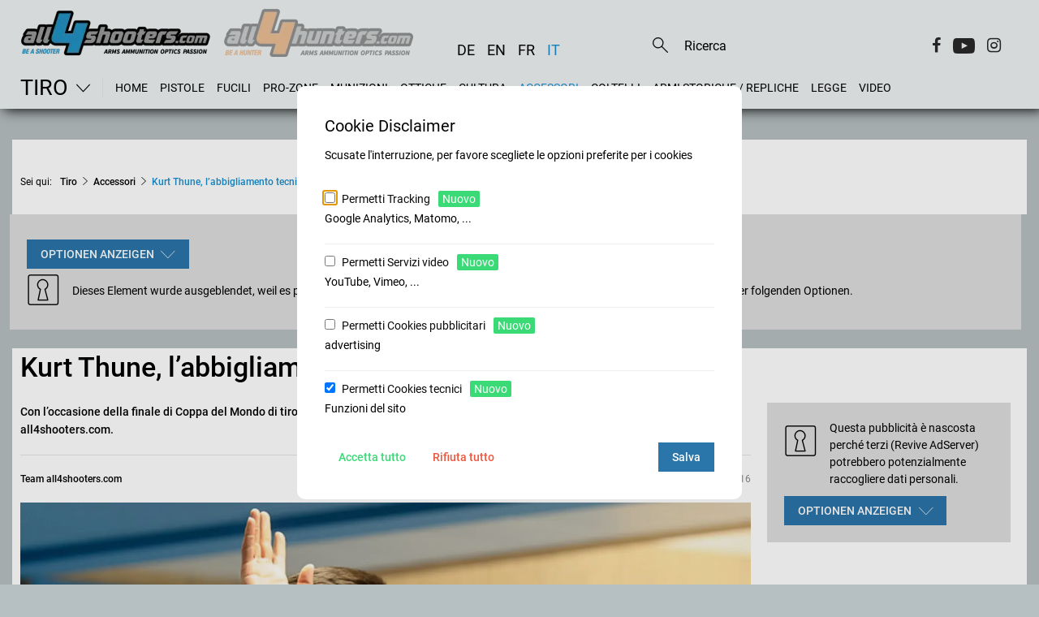

--- FILE ---
content_type: image/svg+xml
request_url: https://www.all4shooters.com/:res/modules/common/common/default/img/ext-link-indicator.svg?fp=6a1d45bbe36c
body_size: -372
content:
<?xml version="1.0" encoding="utf-8"?>
<!-- Generator: Adobe Illustrator 18.1.1, SVG Export Plug-In . SVG Version: 6.00 Build 0)  -->
<svg version="1.1" id="Ebene_1" xmlns="http://www.w3.org/2000/svg" xmlns:xlink="http://www.w3.org/1999/xlink" x="0px" y="0px"
	 viewBox="0 0 11.5 11.5" enable-background="new 0 0 11.5 11.5" xml:space="preserve">
<g>
	
		<polyline fill="none" stroke="#666666" stroke-width="1.5" stroke-linecap="round" stroke-linejoin="round" stroke-miterlimit="10" points="
		5.3,3.2 0.8,3.2 0.8,10.8 8.3,10.8 8.3,6.2 	"/>
	
		<line fill="none" stroke="#666666" stroke-width="1.5" stroke-linecap="round" stroke-linejoin="round" stroke-miterlimit="10" x1="4.5" y1="7" x2="10.8" y2="0.8"/>
	
		<polyline fill="none" stroke="#666666" stroke-width="1.5" stroke-linecap="round" stroke-linejoin="round" stroke-miterlimit="10" points="
		7.1,0.8 10.8,0.8 10.8,4.4 	"/>
</g>
<g>
</g>
<g>
</g>
<g>
</g>
<g>
</g>
<g>
</g>
<g>
</g>
<g>
</g>
<g>
</g>
<g>
</g>
<g>
</g>
<g>
</g>
<g>
</g>
<g>
</g>
<g>
</g>
<g>
</g>
</svg>
